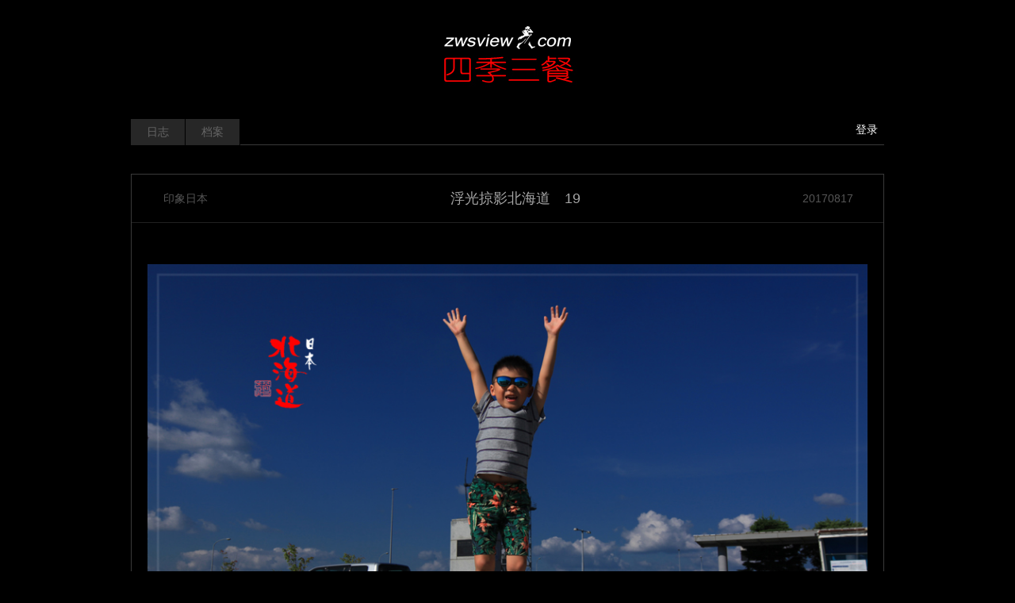

--- FILE ---
content_type: text/html; charset=UTF-8
request_url: https://www.zwsview.com/%E5%8D%B0%E8%B1%A1%E6%97%A5%E6%9C%AC/3822.html
body_size: 4443
content:
<!DOCTYPE html>
<html lang="zh-CN">
<head>
<meta charset="utf-8">
<meta http-equiv="X-UA-Compatible" content="IE=edge">
<meta content="yes" name="apple-mobile-web-app-capable">
<meta name="viewport" content="width=device-width, initial-scale=1.0, maximum-scale=1.0, user-scalable=no">
<meta name="renderer" content="webkit">
<meta name="format-detection" content="telephone=no" />
<meta name="format-detection" content="email=no" />
<meta name="format-detection" content="address=no" />
<meta name="format-detection" content="date=no" />
<link rel="canonical" href="https://www.zwsview.com/%E5%8D%B0%E8%B1%A1%E6%97%A5%E6%9C%AC/3822.html" />
<title>浮光掠影北海道&emsp;19 | 《四季三餐》</title>
<link href="https://www.zwsview.com/wp-content/themes/abctheme/style.css" type="text/css" rel="stylesheet" />
<meta name='robots' content='max-image-preview:large' />
<link rel="alternate" type="application/rss+xml" title="《四季三餐》 &raquo; 浮光掠影北海道&emsp;19 评论 Feed" href="https://www.zwsview.com/%e5%8d%b0%e8%b1%a1%e6%97%a5%e6%9c%ac/3822.html/feed" />
<link rel='stylesheet' id='wp-block-library-css' href='https://www.zwsview.com/wp-includes/css/dist/block-library/style.min.css?ver=6.4.5' type='text/css' media='all' />
<style id='classic-theme-styles-inline-css' type='text/css'>
/*! This file is auto-generated */
.wp-block-button__link{color:#fff;background-color:#32373c;border-radius:9999px;box-shadow:none;text-decoration:none;padding:calc(.667em + 2px) calc(1.333em + 2px);font-size:1.125em}.wp-block-file__button{background:#32373c;color:#fff;text-decoration:none}
</style>
<style id='global-styles-inline-css' type='text/css'>
body{--wp--preset--color--black: #000000;--wp--preset--color--cyan-bluish-gray: #abb8c3;--wp--preset--color--white: #ffffff;--wp--preset--color--pale-pink: #f78da7;--wp--preset--color--vivid-red: #cf2e2e;--wp--preset--color--luminous-vivid-orange: #ff6900;--wp--preset--color--luminous-vivid-amber: #fcb900;--wp--preset--color--light-green-cyan: #7bdcb5;--wp--preset--color--vivid-green-cyan: #00d084;--wp--preset--color--pale-cyan-blue: #8ed1fc;--wp--preset--color--vivid-cyan-blue: #0693e3;--wp--preset--color--vivid-purple: #9b51e0;--wp--preset--gradient--vivid-cyan-blue-to-vivid-purple: linear-gradient(135deg,rgba(6,147,227,1) 0%,rgb(155,81,224) 100%);--wp--preset--gradient--light-green-cyan-to-vivid-green-cyan: linear-gradient(135deg,rgb(122,220,180) 0%,rgb(0,208,130) 100%);--wp--preset--gradient--luminous-vivid-amber-to-luminous-vivid-orange: linear-gradient(135deg,rgba(252,185,0,1) 0%,rgba(255,105,0,1) 100%);--wp--preset--gradient--luminous-vivid-orange-to-vivid-red: linear-gradient(135deg,rgba(255,105,0,1) 0%,rgb(207,46,46) 100%);--wp--preset--gradient--very-light-gray-to-cyan-bluish-gray: linear-gradient(135deg,rgb(238,238,238) 0%,rgb(169,184,195) 100%);--wp--preset--gradient--cool-to-warm-spectrum: linear-gradient(135deg,rgb(74,234,220) 0%,rgb(151,120,209) 20%,rgb(207,42,186) 40%,rgb(238,44,130) 60%,rgb(251,105,98) 80%,rgb(254,248,76) 100%);--wp--preset--gradient--blush-light-purple: linear-gradient(135deg,rgb(255,206,236) 0%,rgb(152,150,240) 100%);--wp--preset--gradient--blush-bordeaux: linear-gradient(135deg,rgb(254,205,165) 0%,rgb(254,45,45) 50%,rgb(107,0,62) 100%);--wp--preset--gradient--luminous-dusk: linear-gradient(135deg,rgb(255,203,112) 0%,rgb(199,81,192) 50%,rgb(65,88,208) 100%);--wp--preset--gradient--pale-ocean: linear-gradient(135deg,rgb(255,245,203) 0%,rgb(182,227,212) 50%,rgb(51,167,181) 100%);--wp--preset--gradient--electric-grass: linear-gradient(135deg,rgb(202,248,128) 0%,rgb(113,206,126) 100%);--wp--preset--gradient--midnight: linear-gradient(135deg,rgb(2,3,129) 0%,rgb(40,116,252) 100%);--wp--preset--font-size--small: 13px;--wp--preset--font-size--medium: 20px;--wp--preset--font-size--large: 36px;--wp--preset--font-size--x-large: 42px;--wp--preset--spacing--20: 0.44rem;--wp--preset--spacing--30: 0.67rem;--wp--preset--spacing--40: 1rem;--wp--preset--spacing--50: 1.5rem;--wp--preset--spacing--60: 2.25rem;--wp--preset--spacing--70: 3.38rem;--wp--preset--spacing--80: 5.06rem;--wp--preset--shadow--natural: 6px 6px 9px rgba(0, 0, 0, 0.2);--wp--preset--shadow--deep: 12px 12px 50px rgba(0, 0, 0, 0.4);--wp--preset--shadow--sharp: 6px 6px 0px rgba(0, 0, 0, 0.2);--wp--preset--shadow--outlined: 6px 6px 0px -3px rgba(255, 255, 255, 1), 6px 6px rgba(0, 0, 0, 1);--wp--preset--shadow--crisp: 6px 6px 0px rgba(0, 0, 0, 1);}:where(.is-layout-flex){gap: 0.5em;}:where(.is-layout-grid){gap: 0.5em;}body .is-layout-flow > .alignleft{float: left;margin-inline-start: 0;margin-inline-end: 2em;}body .is-layout-flow > .alignright{float: right;margin-inline-start: 2em;margin-inline-end: 0;}body .is-layout-flow > .aligncenter{margin-left: auto !important;margin-right: auto !important;}body .is-layout-constrained > .alignleft{float: left;margin-inline-start: 0;margin-inline-end: 2em;}body .is-layout-constrained > .alignright{float: right;margin-inline-start: 2em;margin-inline-end: 0;}body .is-layout-constrained > .aligncenter{margin-left: auto !important;margin-right: auto !important;}body .is-layout-constrained > :where(:not(.alignleft):not(.alignright):not(.alignfull)){max-width: var(--wp--style--global--content-size);margin-left: auto !important;margin-right: auto !important;}body .is-layout-constrained > .alignwide{max-width: var(--wp--style--global--wide-size);}body .is-layout-flex{display: flex;}body .is-layout-flex{flex-wrap: wrap;align-items: center;}body .is-layout-flex > *{margin: 0;}body .is-layout-grid{display: grid;}body .is-layout-grid > *{margin: 0;}:where(.wp-block-columns.is-layout-flex){gap: 2em;}:where(.wp-block-columns.is-layout-grid){gap: 2em;}:where(.wp-block-post-template.is-layout-flex){gap: 1.25em;}:where(.wp-block-post-template.is-layout-grid){gap: 1.25em;}.has-black-color{color: var(--wp--preset--color--black) !important;}.has-cyan-bluish-gray-color{color: var(--wp--preset--color--cyan-bluish-gray) !important;}.has-white-color{color: var(--wp--preset--color--white) !important;}.has-pale-pink-color{color: var(--wp--preset--color--pale-pink) !important;}.has-vivid-red-color{color: var(--wp--preset--color--vivid-red) !important;}.has-luminous-vivid-orange-color{color: var(--wp--preset--color--luminous-vivid-orange) !important;}.has-luminous-vivid-amber-color{color: var(--wp--preset--color--luminous-vivid-amber) !important;}.has-light-green-cyan-color{color: var(--wp--preset--color--light-green-cyan) !important;}.has-vivid-green-cyan-color{color: var(--wp--preset--color--vivid-green-cyan) !important;}.has-pale-cyan-blue-color{color: var(--wp--preset--color--pale-cyan-blue) !important;}.has-vivid-cyan-blue-color{color: var(--wp--preset--color--vivid-cyan-blue) !important;}.has-vivid-purple-color{color: var(--wp--preset--color--vivid-purple) !important;}.has-black-background-color{background-color: var(--wp--preset--color--black) !important;}.has-cyan-bluish-gray-background-color{background-color: var(--wp--preset--color--cyan-bluish-gray) !important;}.has-white-background-color{background-color: var(--wp--preset--color--white) !important;}.has-pale-pink-background-color{background-color: var(--wp--preset--color--pale-pink) !important;}.has-vivid-red-background-color{background-color: var(--wp--preset--color--vivid-red) !important;}.has-luminous-vivid-orange-background-color{background-color: var(--wp--preset--color--luminous-vivid-orange) !important;}.has-luminous-vivid-amber-background-color{background-color: var(--wp--preset--color--luminous-vivid-amber) !important;}.has-light-green-cyan-background-color{background-color: var(--wp--preset--color--light-green-cyan) !important;}.has-vivid-green-cyan-background-color{background-color: var(--wp--preset--color--vivid-green-cyan) !important;}.has-pale-cyan-blue-background-color{background-color: var(--wp--preset--color--pale-cyan-blue) !important;}.has-vivid-cyan-blue-background-color{background-color: var(--wp--preset--color--vivid-cyan-blue) !important;}.has-vivid-purple-background-color{background-color: var(--wp--preset--color--vivid-purple) !important;}.has-black-border-color{border-color: var(--wp--preset--color--black) !important;}.has-cyan-bluish-gray-border-color{border-color: var(--wp--preset--color--cyan-bluish-gray) !important;}.has-white-border-color{border-color: var(--wp--preset--color--white) !important;}.has-pale-pink-border-color{border-color: var(--wp--preset--color--pale-pink) !important;}.has-vivid-red-border-color{border-color: var(--wp--preset--color--vivid-red) !important;}.has-luminous-vivid-orange-border-color{border-color: var(--wp--preset--color--luminous-vivid-orange) !important;}.has-luminous-vivid-amber-border-color{border-color: var(--wp--preset--color--luminous-vivid-amber) !important;}.has-light-green-cyan-border-color{border-color: var(--wp--preset--color--light-green-cyan) !important;}.has-vivid-green-cyan-border-color{border-color: var(--wp--preset--color--vivid-green-cyan) !important;}.has-pale-cyan-blue-border-color{border-color: var(--wp--preset--color--pale-cyan-blue) !important;}.has-vivid-cyan-blue-border-color{border-color: var(--wp--preset--color--vivid-cyan-blue) !important;}.has-vivid-purple-border-color{border-color: var(--wp--preset--color--vivid-purple) !important;}.has-vivid-cyan-blue-to-vivid-purple-gradient-background{background: var(--wp--preset--gradient--vivid-cyan-blue-to-vivid-purple) !important;}.has-light-green-cyan-to-vivid-green-cyan-gradient-background{background: var(--wp--preset--gradient--light-green-cyan-to-vivid-green-cyan) !important;}.has-luminous-vivid-amber-to-luminous-vivid-orange-gradient-background{background: var(--wp--preset--gradient--luminous-vivid-amber-to-luminous-vivid-orange) !important;}.has-luminous-vivid-orange-to-vivid-red-gradient-background{background: var(--wp--preset--gradient--luminous-vivid-orange-to-vivid-red) !important;}.has-very-light-gray-to-cyan-bluish-gray-gradient-background{background: var(--wp--preset--gradient--very-light-gray-to-cyan-bluish-gray) !important;}.has-cool-to-warm-spectrum-gradient-background{background: var(--wp--preset--gradient--cool-to-warm-spectrum) !important;}.has-blush-light-purple-gradient-background{background: var(--wp--preset--gradient--blush-light-purple) !important;}.has-blush-bordeaux-gradient-background{background: var(--wp--preset--gradient--blush-bordeaux) !important;}.has-luminous-dusk-gradient-background{background: var(--wp--preset--gradient--luminous-dusk) !important;}.has-pale-ocean-gradient-background{background: var(--wp--preset--gradient--pale-ocean) !important;}.has-electric-grass-gradient-background{background: var(--wp--preset--gradient--electric-grass) !important;}.has-midnight-gradient-background{background: var(--wp--preset--gradient--midnight) !important;}.has-small-font-size{font-size: var(--wp--preset--font-size--small) !important;}.has-medium-font-size{font-size: var(--wp--preset--font-size--medium) !important;}.has-large-font-size{font-size: var(--wp--preset--font-size--large) !important;}.has-x-large-font-size{font-size: var(--wp--preset--font-size--x-large) !important;}
.wp-block-navigation a:where(:not(.wp-element-button)){color: inherit;}
:where(.wp-block-post-template.is-layout-flex){gap: 1.25em;}:where(.wp-block-post-template.is-layout-grid){gap: 1.25em;}
:where(.wp-block-columns.is-layout-flex){gap: 2em;}:where(.wp-block-columns.is-layout-grid){gap: 2em;}
.wp-block-pullquote{font-size: 1.5em;line-height: 1.6;}
</style>
<script type="text/javascript" src="https://www.zwsview.com/wp-includes/js/jquery/jquery.min.js?ver=3.7.1" id="jquery-core-js"></script>
<script type="text/javascript" src="https://www.zwsview.com/wp-includes/js/jquery/jquery-migrate.min.js?ver=3.4.1" id="jquery-migrate-js"></script>
<link rel="https://api.w.org/" href="https://www.zwsview.com/wp-json/" /><link rel="alternate" type="application/json" href="https://www.zwsview.com/wp-json/wp/v2/posts/3822" /><link rel="EditURI" type="application/rsd+xml" title="RSD" href="https://www.zwsview.com/xmlrpc.php?rsd" />
<meta name="generator" content="WordPress 6.4.5" />
<link rel="canonical" href="https://www.zwsview.com/%e5%8d%b0%e8%b1%a1%e6%97%a5%e6%9c%ac/3822.html" />
<link rel='shortlink' href='https://www.zwsview.com/?p=3822' />
<link rel="alternate" type="application/json+oembed" href="https://www.zwsview.com/wp-json/oembed/1.0/embed?url=https%3A%2F%2Fwww.zwsview.com%2F%25e5%258d%25b0%25e8%25b1%25a1%25e6%2597%25a5%25e6%259c%25ac%2F3822.html" />
<link rel="alternate" type="text/xml+oembed" href="https://www.zwsview.com/wp-json/oembed/1.0/embed?url=https%3A%2F%2Fwww.zwsview.com%2F%25e5%258d%25b0%25e8%25b1%25a1%25e6%2597%25a5%25e6%259c%25ac%2F3822.html&#038;format=xml" />
<meta name="description" content="《再见，北海道》F0300000069·2017年8月3日摄于日本北海道旭川空港&nbsp;一直以为，来北海道会是看雪，没想到最终变成了赏花。不过，现在看来，这样的选择有点歪打正着的意思，感觉上北海道的花季对闹闹来说，应该比" />
<script type="text/javascript" src="https://www.zwsview.com/wp-content/themes/abctheme/js/jquery.min.js"></script> 
<script type="text/javascript" src="https://www.zwsview.com/wp-content/themes/abctheme/js/js.js"></script>
<link rel="stylesheet" type="text/css" href="https://www.zwsview.com/wp-content/themes/abctheme/fancybox/fancybox.css" />
<script type="text/javascript" src="https://www.zwsview.com/wp-content/themes/abctheme/fancybox/fancybox.js"></script>  
<script type="text/javascript">  
    $(document).ready(function() {  
        $(".fancybox").fancybox();  
    });  
</script>
</head>
<body style="background:#000;">
<div class="header" style="background:url(https://www.zwsview.com/wp-content/uploads/2024/11/四季三餐-1.jpg) no-repeat center bottom;">
<div class="title">
	<h1 class="web-font"><a href="https://www.zwsview.com" title="《四季三餐》" style="font-size: 54px;color: #000000;"/></a></h1>
	<h2 style="font-size: 20px;color: #000000;"></h2>
</div>
<div class="clear"></div>
</div>
<div class="navbox">
<div class="nav"><ul id="menu-menu-1" class="menu"><li id="menu-item-47" class="menu-item menu-item-type-custom menu-item-object-custom menu-item-home menu-item-47"><a href="https://www.zwsview.com/">日志</a></li>
<li id="menu-item-6" class="menu-item menu-item-type-post_type menu-item-object-page menu-item-6"><a href="https://www.zwsview.com/dangan">档案</a></li>
</ul></div><div class="yhdlzt">
<a href="/wp-admin" target="_blank">登录</a></div>
<div class="clear"></div>
</div>
<div class="cont">
<div class="wzloop">
<div class="wztitle">
<div class="flml fl"><a href="https://www.zwsview.com/./%e5%8d%b0%e8%b1%a1%e6%97%a5%e6%9c%ac" rel="category tag">印象日本</a></div>
<h2 class="wzbttxt fl"><a href="https://www.zwsview.com/%e5%8d%b0%e8%b1%a1%e6%97%a5%e6%9c%ac/3822.html" title="浮光掠影北海道&emsp;19" target="_blank">浮光掠影北海道&emsp;19</a></h2>
<div class="wztime fr">20170817</div>
<div class="clear"></div>
</div>
<div class="wzzw">
<p style="text-align: center;"><a href="https://www.zwsview.com/wp-content/uploads/2017/08/20170817F0300000069.jpg" rel="box" class="fancybox" alt="浮光掠影北海道&emsp;19" title="浮光掠影北海道&emsp;19"><img fetchpriority="high" decoding="async" class="aligncenter size-full wp-image-11578" src="https://www.zwsview.com/wp-content/uploads/2017/08/20170817F0300000069.jpg" alt="" width="950" height="633" /></a><br />
《再见，北海道》F0300000069 · 2017年8月3日摄于日本北海道旭川空港</p>
<p>&nbsp;</p>
<p>一直以为，来北海道会是看雪，没想到最终变成了赏花。不过，现在看来，这样的选择有点歪打正着的意思，感觉上北海道的花季对闹闹来说，应该比冬季更加有趣。</p>
<p>但无论如何，外婆、外公是答应过带你看一场雪的，这次的北海道之行算是个插曲。等到了冬天，找个合适的时间，外婆、外公一定带你看一场真正的雪。</p>
<div class="clear"></div>
</div>
<div class="wzinfo">
<span><a rel="nofollow" href="https://www.zwsview.com/%e5%8d%b0%e8%b1%a1%e6%97%a5%e6%9c%ac/3822.html" title="浮光掠影北海道&emsp;19" target="_blank">阅读 5,651</a></span><span>  <a href="https://www.zwsview.com/%e5%8d%b0%e8%b1%a1%e6%97%a5%e6%9c%ac/3822.html#comments">点评 3</a></span>
</div>
<div class="clear"></div>
</div>

<ul class="up_down">
	<li class="xyp fl">上一篇：<a href="https://www.zwsview.com/%e5%8d%b0%e8%b1%a1%e6%97%a5%e6%9c%ac/5634.html" rel="next">秋天的宫岛</a></li>
	<li class="syp fr">下一篇：<a href="https://www.zwsview.com/%e5%8d%b0%e8%b1%a1%e6%97%a5%e6%9c%ac/3814.html" rel="prev">浮光掠影北海道&emsp;18</a></li>
	<div class="clear"></div>
</ul>

<div class="plbox"><script src="https://www.zwsview.com/wp-content/themes/abctheme/comments-ajax.js"></script><!--wp-compress-html--><!--wp-compress-html no compression-->
<!-- You can start editing here. -->
<div class="row pingluna">	<div class="navigation push-right">
		<div class="pagination">
        </div>
	</div>
	<ol class="commentlist">
	

--- FILE ---
content_type: application/javascript
request_url: https://www.zwsview.com/wp-content/themes/abctheme/js/js.js
body_size: 19
content:
jQuery(document).ready(function($){
$(".gallery-icon a").addClass("fancybox")
$(".gallery-icon a").attr("rel","box")
});





